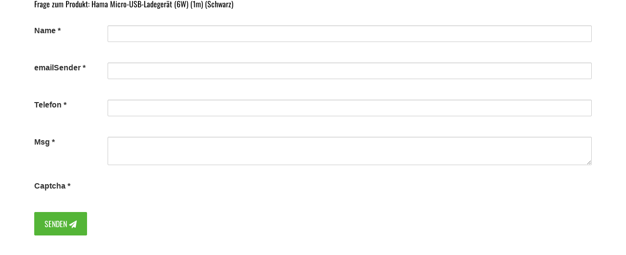

--- FILE ---
content_type: text/html; charset=utf-8
request_url: https://www.berlet.de/product/hama-micro-usb-ladegerat-6w-1m-schwarz-316454/product-question.htm
body_size: 3739
content:
<!DOCTYPE html>
<html lang="de">
<head><title>Frage zum Produkt Hama Micro-USB-Ladegerät (6W) (1m) - Berlet Technikerleben</title>
<meta name="viewport" content="width=device-width, initial-scale=1, shrink-to-fit=no">
<meta http-equiv="X-UA-Compatible" content="IE=edge" />

<meta property="og:image" content="https://www.berlet.de/project/berlet/images/1.jpeg" /><base href="https://www.berlet.de/" />

<meta charset="utf-8" />

<meta name="generator" content="CS Designer 2" />

<meta name="author" content="Berlet" />

<meta name="robots" content="index, follow" />

<meta name="description" content=" | 
Hama Micro-USB-Ladegerät (6W) (1m) - Berlet Technikerleben" />


<link rel="canonical" href="https://www.berlet.de/product/hama-micro-usb-ladegerat-6w-1m-schwarz-316454/product-question.htm" />
<link rel="stylesheet" type="text/css" href="WD_InResourceSet.ashx?wd_systemtypeid=732&amp;wd_pk=WzIsNTAsMjNd&amp;stamp=20251203111556" media="screen"/>
<link rel="stylesheet" type="text/css" href="WD_CssFileOutput.ashx?wd_systemtypeid=244&amp;wd_pk=WzksWzFdXQ%3d%3d&amp;stamp=20250521155521" media="screen"/>
<link rel="stylesheet" type="text/css" href="WD_CssFileOutput.ashx?wd_systemtypeid=244&amp;wd_pk=WzIsWzFdXQ%3d%3d&amp;stamp=20250528095025" media="screen"/>
<link rel="stylesheet" type="text/css" href="WD_CssFileOutput.ashx?wd_systemtypeid=244&amp;wd_pk=WzM2LFsxXV0%3d&amp;stamp=20240917144736" media="screen"/>
<link rel="stylesheet" type="text/css" href="WD_CssFileOutput.ashx?wd_systemtypeid=244&amp;wd_pk=WzI0LFsxXV0%3d&amp;stamp=20250603090750" media="screen"/>
<link rel="stylesheet" type="text/css" href="WD_CssFileOutput.ashx?wd_systemtypeid=244&amp;wd_pk=WzEyLFsxXV0%3d&amp;stamp=20250528093207" media="screen"/>
<link rel="stylesheet" type="text/css" href="WD_CssFileOutput.ashx?wd_systemtypeid=244&amp;wd_pk=WzMsWzFdXQ%3d%3d&amp;stamp=20250528095251" media="screen"/>
<link rel="stylesheet" type="text/css" href="WD_CssFileOutput.ashx?wd_systemtypeid=244&amp;wd_pk=WzUsWzFdXQ%3d%3d&amp;stamp=20171123092035" media="screen"/>
<link rel="stylesheet" type="text/css" href="WD_CssFileOutput.ashx?wd_systemtypeid=244&amp;wd_pk=WzE1LFsxXV0%3d&amp;stamp=20250521142136" media="screen"/>
<link rel="stylesheet" type="text/css" href="WD_CssFileOutput.ashx?wd_systemtypeid=244&amp;wd_pk=WzE3LFsxXV0%3d&amp;stamp=20250521160520" media="screen"/>
<link rel="stylesheet" type="text/css" href="WD_CssFileOutput.ashx?wd_systemtypeid=244&amp;wd_pk=WzEwLFsxXV0%3d&amp;stamp=20250521120055" media="screen"/>
<link rel="stylesheet" type="text/css" href="WD_CssFileOutput.ashx?wd_systemtypeid=244&amp;wd_pk=WzI1LFsxXV0%3d&amp;stamp=20250521112414" media="screen"/>
<link rel="stylesheet" type="text/css" href="WD_CssFileOutput.ashx?wd_systemtypeid=244&amp;wd_pk=WzIyLFsxXV0%3d&amp;stamp=20250521160550" media="screen"/>
<link rel="stylesheet" type="text/css" href="WD_CssFileOutput.ashx?wd_systemtypeid=244&amp;wd_pk=Wy00NyxbMV1d&amp;stamp=20171123092642" media="screen"/>
<link rel="stylesheet" type="text/css" href="WD_CssFileOutput.ashx?wd_systemtypeid=244&amp;wd_pk=Wy00MixbMV1d&amp;stamp=20171123092645" media="screen"/>
<link rel="stylesheet" type="text/css" href="WD_CssFileOutput.ashx?wd_systemtypeid=244&amp;wd_pk=Wy00OCxbMV1d&amp;stamp=20171123092649" media="screen"/>
<link rel="stylesheet" type="text/css" href="WD_CssFileOutput.ashx?wd_systemtypeid=244&amp;wd_pk=Wy0yMyxbMV1d&amp;stamp=20171123092640" media="screen"/>
<link rel="stylesheet" type="text/css" href="WD_CssFileOutput.ashx?wd_systemtypeid=244&amp;wd_pk=Wy00MyxbMV1d&amp;stamp=20171123094551" media="screen"/>
<link rel="stylesheet" type="text/css" href="WD_CssFileOutput.ashx?wd_systemtypeid=244&amp;wd_pk=WzI4LFsxXV0%3d&amp;stamp=20250521112455" media="screen"/>
<link rel="stylesheet" type="text/css" href="WD_CssFileOutput.ashx?wd_systemtypeid=244&amp;wd_pk=WzI5LFsxXV0%3d&amp;stamp=20171123092043" media="screen"/>
<link rel="stylesheet" type="text/css" href="WD_CssFileOutput.ashx?wd_systemtypeid=244&amp;wd_pk=WzMwLFsxXV0%3d&amp;stamp=20250521125612" media="screen"/>
<link rel="stylesheet" type="text/css" href="WD_CssFileOutput.ashx?wd_systemtypeid=244&amp;wd_pk=WzMyLFsxXV0%3d&amp;stamp=20180625111108" media="screen"/>
<link rel="stylesheet" type="text/css" href="WD_CssFileOutput.ashx?wd_systemtypeid=244&amp;wd_pk=WzM1LFsxXV0%3d&amp;stamp=20250521160305" media="screen"/>
<link rel="stylesheet" type="text/css" href="WD_CssFileOutput.ashx?wd_systemtypeid=244&amp;wd_pk=WzM3LFsxXV0%3d&amp;stamp=20250521125524" media="screen"/>
<script  src="https://www.google.com/recaptcha/api.js?onload=onloadCallback&amp;render=explicit"></script>
<script>(function(w,d,s,l,i){w[l]=w[l]||[];w[l].push({'gtm.start':
                new Date().getTime(),event:'gtm.js'});var f=d.getElementsByTagName(s)[0],
                j=d.createElement(s),dl=l!='dataLayer'?'&l='+l:'';j.async=true;j.src=
                'https://www.googletagmanager.com/gtm.js?id='+i+dl;f.parentNode.insertBefore(j,f);
            })(window,document,'script','dataLayer','GTM-WVKJ8CH');</script>
<script>
            window.dataLayer = window.dataLayer || [];
            function gtag(){dataLayer.push(arguments);}
            gtag('consent', 'default', {
                'ad_storage': 'denied', 
                'analytics_storage': 'denied', 
                'ad_user_data': 'denied', 
                'ad_personalization': 'denied' 
            });</script>
<script>dataLayer.push({'stockid': '151582764679'});</script>
<link rel="shortcut icon" href="/project/berlet/cache/domain1/images/75/75-636307085100000000-32x32-cvcenterhcenter.jpeg.webp" type="image/x-icon"/>
<meta name="google-site-verification" content="EsUzAJiz97S5ZNKGfAQYJUX719l-Lok4YQ9WY4miJEs" />
<meta name="google-site-verification" content="Mptitdk5FFdHDb4RLovBz_S4Aytom6YE1CDx70KRxpM" />
</head><body class="pageobject414_316454">
	<div style="background-color: white">
    
    <div class="container">
	<h3 class="mb-35">
		Frage zum Produkt: Hama Micro-USB-Ladegerät (6W) (1m) (Schwarz)
	</h3>
</div>
    <div class="container">
	<div id="l204_c1_c1_ctrl" class="sysform mb20" data-ajaxframe="sysform" data-ajaxcallback="goTop">
		<form id="l204_c1_c1_ctrl_form_1" action="/product/hama-micro-usb-ladegerat-6w-1m-schwarz-316454/product-question.htm" target="_self" method="post">
			<div>
				<div>

				</div><div>
					<div class="sys_formrow sys_formrow_textbox  sys_formrow_Name">
						<div class="sys_form_headercell sys_form_headercell_required  sys_form_headercell_labelleft">
							<label id="formitem-1-header" id="formitem-1-header_ctrl" for="l204_c1_c1_ctrl_form_1_ctl01_ctl05_ctl08_ctl05_l204_c1_c1_ctrl_form_1_ctl00_ctl02_ctl01_ctl02_formitem_1_control">Name</label>
						</div><div class="sys_form_controlcell">
							<input id="l204_c1_c1_ctrl_form_1_ctl01_ctl05_ctl08_ctl05_l204_c1_c1_ctrl_form_1_ctl00_ctl02_ctl01_ctl02_formitem_1_control" name="l204$c1$c1_ctrl$form_1$ctl01$ctl05$ctl08$ctl05$l204_c1_c1_ctrl_form_1_ctl00_ctl02_ctl01_ctl02_formitem_1_control"   class="sys_formitem_textbox form-control"Type="text"/>
						</div>
					</div><div class="sys_formrow sys_formrow_email  sys_formrow_emailSender">
						<div class="sys_form_headercell sys_form_headercell_required  sys_form_headercell_labelleft">
							<label id="formitem-2-header" id="formitem-2-header_ctrl" for="l204_c1_c1_ctrl_form_1_ctl01_ctl05_ctl09_ctl05_l204_c1_c1_ctrl_form_1_ctl00_ctl02_ctl02_ctl02_formitem_2_control">emailSender</label>
						</div><div class="sys_form_controlcell">
							<input id="l204_c1_c1_ctrl_form_1_ctl01_ctl05_ctl09_ctl05_l204_c1_c1_ctrl_form_1_ctl00_ctl02_ctl02_ctl02_formitem_2_control" name="l204$c1$c1_ctrl$form_1$ctl01$ctl05$ctl09$ctl05$l204_c1_c1_ctrl_form_1_ctl00_ctl02_ctl02_ctl02_formitem_2_control"   class="sys_formitem_textbox sys_formitem_email form-control"Type="email"/>
						</div>
					</div><div class="sys_formrow sys_formrow_textbox  sys_formrow_Telefon">
						<div class="sys_form_headercell sys_form_headercell_required  sys_form_headercell_labelleft">
							<label id="formitem-3-header" id="formitem-3-header_ctrl" for="l204_c1_c1_ctrl_form_1_ctl01_ctl05_ctl10_ctl05_l204_c1_c1_ctrl_form_1_ctl00_ctl02_ctl03_ctl02_formitem_3_control">Telefon</label>
						</div><div class="sys_form_controlcell">
							<input id="l204_c1_c1_ctrl_form_1_ctl01_ctl05_ctl10_ctl05_l204_c1_c1_ctrl_form_1_ctl00_ctl02_ctl03_ctl02_formitem_3_control" name="l204$c1$c1_ctrl$form_1$ctl01$ctl05$ctl10$ctl05$l204_c1_c1_ctrl_form_1_ctl00_ctl02_ctl03_ctl02_formitem_3_control"   class="sys_formitem_textbox form-control"Type="text"/>
						</div>
					</div><div class="sys_formrow sys_formrow_textarea  sys_formrow_Msg">
						<div class="sys_form_headercell sys_form_headercell_required  sys_form_headercell_labelleft">
							<label id="formitem-4-header" id="formitem-4-header_ctrl" for="l204_c1_c1_ctrl_form_1_ctl01_ctl05_ctl11_ctl05_l204_c1_c1_ctrl_form_1_ctl00_ctl02_ctl04_ctl02_formitem_4_control">Msg</label>
						</div><div class="sys_form_controlcell">
							<textarea id="l204_c1_c1_ctrl_form_1_ctl01_ctl05_ctl11_ctl05_l204_c1_c1_ctrl_form_1_ctl00_ctl02_ctl04_ctl02_formitem_4_control" name="l204$c1$c1_ctrl$form_1$ctl01$ctl05$ctl11$ctl05$l204_c1_c1_ctrl_form_1_ctl00_ctl02_ctl04_ctl02_formitem_4_control"   class="sys_formitem_textarea form-control"Type="text">
</textarea>
						</div>
					</div><div class="sys_formrow sys_formrow_captcha  sys_formrow_Captcha">
						<div class="sys_form_headercell sys_form_headercell_required  sys_form_headercell_labelleft">
							<label id="formitem-5-header" id="formitem-5-header_ctrl" for="l204_c1_c1_ctrl_form_1_ctl01_ctl05_ctl12_ctl05_formitem_5_control_ctrl">Captcha</label>
						</div><div class="sys_form_controlcell">
							<div id="l204_c1_c1_ctrl_form_1_ctl01_ctl05_ctl12_ctl05_formitem_5_control_ctrl">

							</div>
						</div>
					</div><div class="sys_form_buttonrow">
						<div class="sys_form_buttoncellleft">
							<button id="l204_c1_c1_ctrl_form_1_ctl01_ctl05_ctl13_form_1_submitbutton_ctrl" name="l204$c1$c1_ctrl$form_1$ctl01$ctl05$ctl13$form_1_submitbutton_ctrl" class="btn btn-lg btn-primary" data-ajaxtarget="form-frage-zum-product" type="submit">Senden <i class="fa fa-paper-plane"></i></button>
						</div>
					</div>
				</div>
			</div><input type="hidden" name="__VIEWSTATE" value="" /><input type="hidden" name="l204_c1_c1_ctrl_form_1" value="1" />
		</form>
	</div>
</div>
</div><noscript><iframe src="https://www.googletagmanager.com/ns.html?id=GTM-WVKJ8CH" height="0" width="0" style="display:none;visibility:hidden"></iframe></noscript>
<script  src="WD_InResourceSet.ashx?wd_systemtypeid=732&amp;wd_pk=WzEsMzAsMzIsMjksMzMsMjgsM10%3d&amp;stamp=20251203111538"></script>
<script  src="/WebResource.axd?d=2EAsnTkQElikVsLSwU5tB8ZJsCSyaoq4HDm0RM1Bi5CvEz6gqTrllFm5aTCNQTRhl2ynQ6cLjpB5fG45uIFhK6qQIL4haw6hd0QkrXpgDEABJban2hV0USVix3DMzUo1xyaWWcZ1G61jsroyGWiRASVYmyU1&amp;t=639003573380000000"></script>
<script type="application/ld+json">{"name":"Hama Micro-USB-Ladeger&#228;t (6W) (1m)","description":"Hama Micro-USB-Ladeger&#228;t (6W) (1m) (Schwarz)  , , , , , Kompakte Bauform blockiert keine weiteren Steckdosen, , Max. Ausgangsleistung: 6 W, L&#228;nge: 1 m","brand":"Hama","gtin13":"4047443489562","image":"https://berlet.mh-cf.de/cache/renditeimages/a453508-638140685307818159-500x500-vcenterhcenter.jpeg.webp","sku":"316454","mpn":"00201617","color":"Schwarz","size":null,"offers":{"priceCurrency":"EUR","price":15.99,"url":"https://www.berlet.de/product/hama-micro-usb-ladegerat-6w-1m-316454/","availability":"InStock","itemCondition":"https://schema.org/NewCondition","shippingDetails":{"shippingRate":{"value":5.99,"currency":"EUR","@type":"MonetaryAmount"},"shippingDestination":{"addressCountry":"DE","@type":"DefinedRegion"},"deliveryTime":{"addressCountry":null,"handlingTime":{"minValue":0,"maxValue":2,"unitCode":"DAY","@type":"QuantitativeValue"},"transitTime":{"minValue":1,"maxValue":2,"unitCode":"DAY","@type":"QuantitativeValue"},"@type":"ShippingDeliveryTime"},"@type":"OfferShippingDetails"},"@type":"Offer"},"@type":"Product","@context":"https://schema.org/"}</script>
<script>
function goTop(){
	var e = document.querySelector('[data-ajaxcallback="goTop"]');
    var o = e.offsetTop; 
	window.scrollTo(0,o);
}
var onloadCallback = function(){$('<div id="recaptcha_widget"/>').appendTo('#l204_c1_c1_ctrl_form_1_ctl01_ctl05_ctl12_ctl05_formitem_5_control_ctrl');grecaptcha.render('recaptcha_widget', { 'sitekey' : ''});};
</script>
<img border="0" height="0" style="display: none;" width="0" src="https://www.berlet.de/WD_hmn.ashx?wd_systemtypeid=1032"/>

</body></html>
<!-- Rendered in: 00:00:00.0362686 -->


--- FILE ---
content_type: text/css
request_url: https://www.berlet.de/WD_CssFileOutput.ashx?wd_systemtypeid=244&wd_pk=WzEyLFsxXV0%3d&stamp=20250528093207
body_size: 2408
content:
/*Nav&Logo*/.navi--btn{display:block;position:fixed;top:0;left:0;z-index:2001;margin:0;background-color:#303030;padding:8px 10px;border:1px solid var(--black)}.navi--btn .line{background-color:#f18000;display:block;width:25px;height:2px;margin-left:auto;transition:all .4s}.navi--btn .line:nth-child(2){margin:7px 0}.navi-header{display:none}@media(min-width:992px){.navi--btn{display:none}.navi-header{display:block}}.navi-header UL{list-style-type:none;padding:0;margin:0}.navi-header .container{padding-left:0;padding-right:0;position:relative;background:#fe9e20;background:-moz-linear-gradient(top,#fe9e20 0,var(--baseC_1) 100%);background:-webkit-linear-gradient(top,#fe9e20 0,var(--baseC_1) 100%);background:linear-gradient(to bottom,#fe9e20 0,var(--baseC_1) 100%);filter:progid:DXImageTransform.Microsoft.gradient(startColorstr='#fe9e20',endColorstr= 'var(--baseC_1)',GradientType=0)}.navi-header-list A{display:block;font-family:"Oswald","Helvetica Neue",Helvetica,Arial,sans-serif;color:var(--white);font-size:calc(16px var(--fontSc) var(--fontSval));line-height:20px}@media(max-width:991.98px){.navi-header{position:fixed;top:0;left:0;right:0;z-index:2000}.navi-header-list{padding-top:40px!important}.navi-header-list LI.home{display:none}.navi-header-list A{border-bottom:1px solid rgba(255,255,255,0.08);padding:3px 20px;margin:5px 0;font-size:calc(18px var(--fontSc) var(--fontSval))}.navi-header-list A:hover,.navi-header-list>LI:hover>A,.navi-header-list A.active{background-color:rgba(255,255,255,0.08)}.navi-header-submenu--item>LI>A{padding-left:40px;font-size:calc(16px var(--fontSc) var(--fontSval))}.navi-header-list>LI>UL{display:none;padding:0}.navi-header-list>LI:hover>UL{display:block}.navi-header UL UL UL UL{display:none}}@media(min-width:992px){.navi-h-fix{position:fixed;top:0;left:0;right:0;z-index:2000;background:#fe9e20;background:-moz-linear-gradient(top,#fe9e20 0,#f18c09 100%);background:-webkit-linear-gradient(top,#fe9e20 0,#f18c09 100%);background:linear-gradient(to bottom,#fe9e20 0,#f18c09 100%);filter:progid:DXImageTransform.Microsoft.gradient(startColorstr='#fe9e20',endColorstr='#f18c09',GradientType=0)}.navi-header-list{margin:0;padding:0;list-style-type:none;display:flex}.navi-header-list LI.home A{background-color:var(--black);color:#f18000}.navi-header-list>LI{flex-grow:0;border-left:1px solid rgba(0,0,0,0.4)}.navi-header-list>LI:first-child{border-left:none}.navi-header-list A{color:var(--white);font-size:calc(13px var(--fontSc) var(--fontSval));line-height:20px;padding:15px 9px}.navi-header-list>LI>UL{display:none;position:absolute;left:0;background-color:var(--white);top:50px;padding:10px 20px;box-shadow:0 8px 8px rgba(0,0,0,0.1);width:100%;margin:0;z-index:1060;text-align:left}.navi-header-list>LI:hover>UL{display:block}.navi-header-submenu{display:grid;grid-template-columns:1fr 1fr 1fr;grid-gap:30px}.navi-header-submenu--item>LI A{color:var(--navLink);padding:.15rem 0}.navi-header-submenu--item>LI A:hover,.navi-header-submenu--item>LI.active>A{text-decoration:none;color:var(--baseC_1)}.navi-header-submenu--item>LI A:hover{text-decoration:underline}.navi-header-submenu--item>LI>A{text-transform:uppercase;border-bottom:1px solid #E0E0E0;font-size:calc(16px var(--fontSc) var(--fontSval));font-weight:normal;padding-bottom:3px}.navi-header-submenu--item>LI>UL{list-style:square!important;color:var(--baseC_1);margin-left:20px;margin-bottom:10px}.navi-header-submenu--item>LI>UL A{font-family:"Helvetica Neue",Helvetica,Arial,sans-serif;padding:6px 0;font-size:calc(13px var(--fontSc) var(--fontSval));text-transform:none!important}}@media(min-width:1200px){.navi-header-list A{font-size:calc(15px var(--fontSc) var(--fontSval))}}.navbar-brand{padding-top:6px}.navbar{position:relative;border-radius:0;border:0;z-index:990;margin-bottom:0;margin-top:0}@media(max-width:767px){.navbar{background:#fe9e20;background:-moz-linear-gradient(top,#fe9e20 0,#f18c09 100%);background:-webkit-linear-gradient(top,#fe9e20 0,#f18c09 100%);background:linear-gradient(to bottom,#fe9e20 0,#f18c09 100%);filter:progid:DXImageTransform.Microsoft.gradient(startColorstr='#fe9e20',endColorstr='#f18c09',GradientType=0)}}.navbar .container{background:#fe9e20;background:-moz-linear-gradient(top,#fe9e20 0,#f18c09 100%);background:-webkit-linear-gradient(top,#fe9e20 0,#f18c09 100%);background:linear-gradient(to bottom,#fe9e20 0,#f18c09 100%);filter:progid:DXImageTransform.Microsoft.gradient(startColorstr='#fe9e20',endColorstr='#f18c09',GradientType=0)}nav.navbar.navbar-fixed-top{box-shadow:0 0 5px rgba(0,0,0,0.3);background-color:var(--boxBG);margin-top:0;position:fixed!important}@media(max-width:767px){nav.navbar.navbar-fixed-top{box-shadow:none;position:static!important}}.navbar.navbar-fixed-top{background:#fe9e20;background:-moz-linear-gradient(top,#fe9e20 0,#f18c09 100%);background:-webkit-linear-gradient(top,#fe9e20 0,#f18c09 100%);background:linear-gradient(to bottom,#fe9e20 0,#f18c09 100%);filter:progid:DXImageTransform.Microsoft.gradient(startColorstr='#fe9e20',endColorstr='#f18c09',GradientType=0)}#navigation UL{list-style:none!important}#navigation>UL{list-style:none!important;overflow:hidden;height:50px}@media only screen and (min-width:768px){nav .navbar-collapse{padding:0;position:relative}.navbar-inverse .navbar-toggle,.navbar-inverse .navbar-toggle:hover,.navbar-inverse .navbar-toggle:focus{border-color:white;background-color:var(--white)}.navbar-inverse .navbar-toggle .icon-bar,.navbar-inverse .navbar-toggle .icon-bar:hover{background-color:var(--textP)}ul.nav li a,ul.nav li span{display:block;text-decoration:none;-webkit-transition:all .4s ease-in-out;-moz-transition:all .4s ease-in-out;-ms-transition:all .4s ease-in-out;-o-transition:all .4s ease-in-out;transition:all .4s ease-in-out;color:#908983}ul.nav li a:hover,ul.nav li.active>a,ul.nav li span:hover,ul.nav li.active>span{color:#ff8a3d;background-color:transparent}ul.nav>li{border-bottom:0;display:inline-block;position:static}ul.nav>li>a,ul.nav>li>span{color:var(--white);font-size:calc(16px var(--fontSc) var(--fontSval));line-height:20px;padding:15px 5px;font-weight:400;border-right:1px solid rgba(0,0,0,0.4);font-family:"Oswald","Helvetica Neue",Helvetica,Arial,sans-serif}ul.nav>li>a:hover,ul.nav>li:hover>A,ul.nav>li>a.active,ul.nav>li>span:hover,ul.nav>li:hover>span,ul.nav>li>span.active{color:var(--white)!important;background-color:var(--black)!important}ul.nav li.home A{background-color:var(--black);color:#f18000;padding-left:8px;padding-right:8px;font-size:calc(16px var(--fontSc) var(--fontSval))}ul.nav li.home A:hover{background-color:var(--black)!important;color:#f18000!important}li.item-prospekt A{position:relative;padding-left:56px!important;padding-right:5px!important}li.item-prospekt A:before{background-position:left top;background-repeat:no-repeat;padding:35px 50px;left:-10px;top:-22px;displaY:block;position:absolute;content:""}ul.nav .row{margin-right:-15px!important;margin-left:-15px!important;padding:0}ul.nav .row:before,#nav .row:after{display:table;line-height:0;content:""}ul.nav .row:after{clear:both}ul.nav>li>ul{display:none;position:absolute;left:-99999em;background-color:var(--white);top:50px;border-top:2px #908983 solid;box-shadow:0 0 5px -5px;padding:15px 25px;box-shadow:0 3px 8px rgba(0,0,0,0.1);width:100%;margin:0}ul.nav>li:hover ul{display:block;left:0}ul.nav li li{padding:4px 0}UL.nav UL UL UL{padding:0 0 0 15px;list-style:square!important}#navigation UL UL UL UL{list-style:square!important;color:var(--baseC_1)}ul.nav li li li a{color:var(--navLink);text-transform:uppercase;font-family:"Oswald","Helvetica Neue",Helvetica,Arial,sans-serif;border-bottom:1px solid #E0E0E0;font-size:calc(16px var(--fontSc) var(--fontSval));font-weight:normal;padding-bottom:3px}ul.nav li li li a:hover,ul.nav li li li.active>a{background-color:transparent;color:#ff8a3d}ul.nav li li li li{padding:8px 0}ul.nav li li li li a{color:var(--navLink);font-weight:normal;font-size:calc(13px var(--fontSc) var(--fontSval));font-family:"Helvetica Neue",Helvetica,Arial,sans-serif;padding-bottom:0;border-bottom:0;text-transform:none!important}}@media only screen and (min-width:768px){ul.nav>li>a,ul.nav>li>span{font-size:calc(14px var(--fontSc) var(--fontSval));padding:15px 5px}}@media only screen and (min-width:992px){ul.nav>li>a,ul.nav>li>span{font-size:calc(17px var(--fontSc) var(--fontSval));padding:15px 11px}}@media only screen and (min-width:1200px){ul.nav>li>a,ul.nav>li>span{padding:15px 22px;font-size:calc(17px var(--fontSc) var(--fontSval))}}@media only screen and (max-width:767px){nav.navbar{background-color:var(--boxBG);border-top:1px #e2e2e2 solid;margin-top:10px;z-index:1040;min-height:10px}.navbar-inverse .navbar-toggle{border-color:#6b98ad;background-color:#7ca9be}.navbar-inverse .navbar-toggle:hover,.navbar-inverse .navbar-toggle:focus{border-color:#6b98ad;background-color:#6b98ad}.navbar-inverse .navbar-collapse{background-color:var(--white)!important;box-shadow:0 0 5px rgba(0,0,0,0.5);padding:0;border:none!important;overflow-y:scroll;height:300px}.navbar UL{margin:0;list-style-type:none;padding:0}.navbar UL UL,.navbar UL UL UL,.navbar UL UL UL UL{display:none}.navbar UL LI:hover>UL,.navbar LI:hover>UL UL.col-lg-3,.navbar UL LI.active>UL,.navbar UL LI.active>UL UL.col-lg-3{display:block}.navbar .row{margin-right:0;margin-left:0}ul.nav li{float:none!important;display:block!important;padding:0!important;margin:0!important}ul.nav A,ul.nav span{color:var(--gray_1)!important;font-size:calc(16px var(--fontSc) var(--fontSval));padding:10px 15px;float:none;display:block;margin:0;border-bottom:1px solid var(--gray_5);clear:both}ul.nav A LI A{padding:10px 25px}ul.nav A LI A LI A{padding:10px 35px}ul.nav A LI A LI A LI A{padding:10px 45px}ul.nav A:hover,ul.nav LI.active>a,ul.nav LI.activebranch>a,ul.nav span:hover,ul.nav LI.active>span,ul.nav LI.activebranch>span{color:var(--white)!important;background-color:#6b98ad!important}}@media only screen and (max-width:767px){.nav-topSeller{display:none!important}}ul.nav li .nav-topSeller a:hover{background-color:transparent!important;color:var(--textP)!important}.nav-topSeller .nav-topseller-title{font-size:calc(18px var(--fontSc) var(--fontSval));display:block;text-decoration:none;padding:20px 0 10px}.nav-topSeller IMG{display:inline-block}.nav-topSeller .price{xfont-family:'Open Sans',sans-serif;font-weight:bold;display:block;padding-top:10px;font-size:calc(20px var(--fontSc) var(--fontSval))}li.item-prospekt A:before{background-image:url('https://www.berlet.de/project/berlet/images/334.png')}


--- FILE ---
content_type: text/css
request_url: https://www.berlet.de/WD_CssFileOutput.ashx?wd_systemtypeid=244&wd_pk=WzE3LFsxXV0%3d&stamp=20250521160520
body_size: 4473
content:
/*Product*/.product-preview-small{float:left;position:relative;margin:0 10px}.swiper-wrapper .product-preview-small{float:none!important;overflow:hidden;max-width:180px}.product-preview-small A:hover{text-decoration:none}.product-preview-small .product-extras{position:absolute;width:100%;left:0;bottom:10px}.product-preview-small .product-img{margin:0 auto 20px}.product-preview-small .price{color:var(--black);font-size:calc(19px var(--fontSc) var(--fontSval));text-shadow:-1px -1px 0 var(--white),1px -1px 0 var(--white),-1px 1px 0 var(--white),1px 1px 0 var(--white),2px 0 5px rgba(0,0,0,0.5)}.product-preview-small__en{display:flex;grid-gap:10px;align-items:center;margin-top:10px}.product-preview-small .energy-file{color:var(--black);font-size:calc(10px var(--fontSc) var(--fontSval));text-decoration:underline;order:-1;margin-right:10px}.product-preview-small .preview-title{font-family:"Helvetica Neue",Helvetica,Arial,sans-serif;color:var(--black);font-size:calc(13px var(--fontSc) var(--fontSval));line-height:14px;font-weight:bold;margin:0;height:calc(14px * 2);-webkit-line-clamp:2;-webkit-box-orient:vertical;overflow:hidden;text-overflow:ellipsis;display:-webkit-box;margin-bottom:10px}.product-preview-small A:hover .preview-title{color:var(--baseC_1)}@media(max-width:380px){.product-preview-small{margin:0}.product-preview-small .product-extras .left{float:none;text-align:right}.product-preview-small .preview-title{font-size:calc(15px var(--fontSc) var(--fontSval));line-height:17px;height:34px}}.product-preview-compare{width:200px!important}.product-preview-compare .product-extras{position:absolute;width:100%;left:0;bottom:5px}.product-preview-compare .product-img{margin:0 auto 10px}.product-preview-compare .price{padding-left:5px;color:var(--black);font-size:calc(26px var(--fontSc) var(--fontSval));text-shadow:-1px -1px 0 var(--white),1px -1px 0 var(--white),-1px 1px 0 var(--white),1px 1px 0 var(--white)}.product-preview-compare_en{display:flex;grid-gap:10px;margin:10px 0;align-items:center}.product-preview-compare_en .energy-file{color:var(--black);font-size:calc(10px var(--fontSc) var(--fontSval));text-decoration:underline;order:-1}.product-preview{padding:15px;border:1px solid #DCDCDC;margin-bottom:20px}.product-preview .preview-title{margin-bottom:10px}.product-preview .preview-title A:hover{text-decoration:none;color:var(--baseC_1)}.product-preview .product-image .product-image-thumbs:after{display:block;clear:both;content:""}.product-preview .product-image .product-image-thumbs A{display:block;float:left;width:33.33%;padding:2px}.product-preview .product-image .product-image-thumbs A IMG{border:1px solid #dcdcdc;padding:2px}@media(max-width:991px){.product-preview .product-image .product-image-thumbs A{width:50%}}.product-preview .marketing-texts{padding:10px 0;border-top:1px solid #e0e0e0;max-height:155px;overflow:hidden}.product-preview .marketing-texts UL{padding:0;margin:0;list-style-type:none}.product-preview .product-action{border-top:1px solid #e0e0e0;padding:10px 0}.product-preview .product-action .form{display:inline-block}.product-preview .product-preview-btn{background:transparent;border:0;color:var(--black);cursor:pointer;font-size:calc(12px var(--fontSc) var(--fontSval));text-decoration:underline}.product-preview .product-preview-btn i{margin-right:5px;color:#999}.product-preview .product-preview-greyblock{background-color:var(--gray_4);padding:10px}.product-preview .preview-price{font-size:calc(23px var(--fontSc) var(--fontSval));line-height:29px;margin-bottom:5px}.product-preview .preview-price .old-price{color:#999;font-size:calc(26px var(--fontSc) var(--fontSval));line-height:30px;text-decoration:line-through}.product-preview .available-block{background-color:var(--white);padding:5px;color:#0c0}.available-block small SPAN{font-size:calc(12px var(--fontSc) var(--fontSval));font-weight:bold}.available-block SPAN{font-weight:bold}.product-preview .btn-cart{width:100%;text-transform:uppercase}.product-preview .btn-default{color:var(--black);font-size:calc(13px var(--fontSc) var(--fontSval));width:100%;background-color:#d8d8d8;border-color:#d8d8d8}.product-detail .product-image{position:relative;z-index:500}.product-detail .product-image .main-image img{display:inline-block}.product-detail .product-image-thumbs .swiper-slide{cursor:pointer;padding:10px;border:1px solid #ddd;border-radius:5px;transition:.35s all}.product-detail .product-image-thumbs .swiper-slide.swiper-slide-thumb-active{border:1px solid var(--black)}.product-detail .product-image .product-image-thumbs .owl-item{margin:0}.product-detail .product-image .product-image-thumbs .owl-item img{padding:0 3px}.product-detail .product-image .youtube-link img{display:block;max-width:100%;height:auto}@media(min-width:768px){.product-detail .product-image .owl-controls{display:none!important}}@media(max-width:991px){.main-image{text-align:center}}.product-detail .product-title{font-size:calc(25px var(--fontSc) var(--fontSval));margin:0 0 10px}.product-nr{font-family:"Oswald","Helvetica Neue",Helvetica,Arial,sans-serif}.product-detail .product-action,.product-detail .text-technisch{border-top:1px solid #e0e0e0;padding:10px 0}.product-detail .product-action div{display:inline-block}.product-detail .product-detail-btn,.add-to-wishlist .product-detail-btn{background:transparent;border:0;color:var(--black);cursor:pointer;font-size:calc(12px var(--fontSc) var(--fontSval));text-decoration:underline}.product-detail .product-detail-btn i,.add-to-wishlist .product-detail-btn i{margin-right:5px;color:#999}.product-detail .product-greyblock{background-color:var(--gray_4);padding:10px}.product-detail .detail-price{font-size:calc(28px var(--fontSc) var(--fontSval));line-height:38px;margin-bottom:5px;font-weight:700;letter-spacing:calc(-2px var(--lettSpace))}.product-detail .detail-price .old-price{color:#999;font-size:calc(26px var(--fontSc) var(--fontSval));line-height:30px;text-decoration:line-through}.product-detail .available-block{background-color:var(--white);padding:5px;color:#0C0}.available-block:after{content:"";clear:both;display:block}.available-block img{float:left;display:block}.available-block span{display:block;margin-left:30px}.add-to-cart{padding-bottom:10px;border-bottom:1px solid #ddd}.add-to-cart .btn-cart{display:block;margin:10px 0 10px auto}.product-stores{z-index:1050;position:relative;display:none}.close-store-popup{color:var(--white);background:var(--black);position:absolute;right:1px;top:1px;font-size:calc(18px var(--fontSc) var(--fontSval));line-height:40px;width:40px;text-align:center;z-index:5;border-radius:2px;cursor:pointer}.product-stores-content{margin-top:30px;border:3px solid var(--baseC_1);border-radius:2px;background-color:var(--white);max-height:75%;padding:50px 20px 20px 20px!important;box-shadow:0 0 5px rgba(0,0,0,0.5);overflow-y:auto;position:relative}.product-stores-content TABLE THEAD TR TH{font-family:'Oswald','Helvetica Neue',Helvetica,Arial,sans-serif;font-weight:300;font-size:calc(12px var(--fontSc) var(--fontSval));text-transform:uppercase;padding-top:4px;padding-bottom:4px}.product-stores-content TABLE TR TD.cell-storeName{width:100%}.product-stores-content TABLE TR TD{vertical-align:middle;white-space:nowrap}.product-stores-item-cart:after{clear:both;display:block;content:""}.product-stores-item-cart{width:240px}.product-stores-item-cart SELECT.form-control{width:60px;float:right}.product-stores-item-cart BUTTON.btn{width:170px;float:right;margin-left:5px;padding:5px 12px}.product-stores-content .btn{;font-size:calc(14px var(--fontSc) var(--fontSval));font-weight:300}@media(max-width:649px){.product-stores-content TABLE THEAD{displaY:none}.product-stores-content TABLE TR{margin-bottom:25px;display:block}.product-stores-content TABLE TR TD.cell-storePrice{text-align:left!important}.product-stores-content TABLE TR TD.cell-storeCart{clear:both}.product-stores-content .btn{float:left}.product-stores-content{padding:10px!important}.product-stores-content Table TD{padding:4px!important}.product-stores-content TABLE TR TD.cell-storeName{display:block}.available-block img{display:none}.available-block span{margin-left:0!important}.cell-storeAvailable{white-space:normal!important}.product-stores-content TABLE TR{margin-bottom:0!important}.product-stores-item-cart .btn.btn-cart{text-transform:none!important;width:auto}.text-right.cell-storePrice{width:30%}}.product-icons{xpadding:0 0 20px 0}.product-icons img{padding:5px;display:inline-block;max-width:19%}.product-detail-links{border-top:1px solid #e0e0e0;padding:10px 0}.product-detail-links DIV{display:inline-block}.product-detail-links A{color:#999;font-size:calc(12px var(--fontSc) var(--fontSval));display:inline-block;margin:0 8px;-webkit-transition:background .5s ease-in-out;-moz-transition:background .5s ease-in-out;-ms-transition:background .5s ease-in-out;-o-transition:background .5s ease-in-out;transition:background .5s ease-in-out}.tab-anchor{background-color:var(--gray_4)}.tab-anchor:after{content:"";display:block;clear:both}.tab-anchor A{display:block;float:left;padding:5px 40px;color:var(--black);font-size:calc(13px var(--fontSc) var(--fontSval));font-family:"Oswald","Helvetica Neue",Helvetica,Arial,sans-serif;border-left:1px solid var(--black)}.tab-anchor A:hover{background:#d8d8d8}.tab-anchor A:first-child{border-left:none}@media(max-width:699px){.tab-anchor A{float:none;border-left:none;border-bottom:1px solid var(--black)}}.product-tab{padding-top:40px}.product-tab-title{font-size:calc(16px var(--fontSc) var(--fontSval));border-bottom:1px solid #dcdcdc;padding:0 0 5px 15px;font-family:"Oswald","Helvetica Neue",Helvetica,Arial,sans-serif}.techEigenschaften{padding:0 0 1px;border-right:1px solid #dcdcdc}.techEigenschaften .techEigenschaften-property:nth-child(odd){background-color:#f3f3f3}.techEigenschaften-header{background:#d8d8d8;color:var(--black);margin-bottom:.3em;font-size:calc(1.2em var(--fontSc) var(--fontSval));font-weight:bold;text-transform:uppercase;line-height:1.4em;padding:.3em 1em}.product-detail .marketing-texts{padding:10px 0;border-top:1px solid #e0e0e0;overflow:hidden}.product-detail .marketing-texts UL{padding:0;margin:0;list-style-type:none}.marketing-texts-tab{font-size:calc(1.0em var(--fontSc) var(--fontSval))}.santander-block{xborder-bottom:1px solid #ddd;margin:0 0 10px;xpadding:8px 5px}.add-to-cart-noSaleable{text-align:center;font-weight:bold;text-shadow:0 0 5px rgba(0,0,0,0.3);font-size:calc(1.4em var(--fontSc) var(--fontSval))}.add-to-cart SELECT{margin-right:0;display:inline-block;width:60px;padding:6px}.add-to-cart-fixed-top SELECT{margin-right:10px}.product-tabs .ui-tabs-nav{margin:0;padding:0;list-style-type:none;border-bottom:1px solid #908883}.product-tabs .ui-tabs-nav .ui-state-default{padding:0;margin:0;display:inline-block;float:none}.product-tabs .ui-tabs-nav .ui-state-default{padding:0;margin:0;display:inline-block;float:none}.product-tabs .ui-tabs-nav .ui-state-default A{padding:.4em 1em;margin:0 .1em 0 0;display:inline-block;color:var(--white);font-size:calc(1.25em var(--fontSc) var(--fontSval));font-family:'Open Sans Condensed',sans-serif;font-weight:300;-webkit-transition:all .4s ease-in-out;-moz-transition:all .4s ease-in-out;-ms-transition:all .4s ease-in-out;-o-transition:all .4s ease-in-out;transition:all .4s ease-in-out;background-color:#908883}.product-tabs .ui-tabs-nav .ui-state-default A:hover,.product-tabs .ui-tabs-nav .ui-tabs-active A{color:var(--white);background-color:#ff893d;text-decoration:none}.mandatory-properties{margin:1em 0}.bestellberatung-block{background-color:var(--boxBG);border:1px #e2e2e2 solid;padding:1em}.bestellberung-block-content1{display:none}.zipcode-widget{margin-top:30px;background-color:var(--boxBG);border:1px #e2e2e2 solid;padding:1em}.product-services{background-color:var(--gray_4)}.product-services::before{display:block;content:"Liefer- und Aufstelloptionen";font-size:calc(1.1em var(--fontSc) var(--fontSval));font-weight:bold;padding:5px 5px 3px;border-bottom:2px solid #e07700}.service-item .serviceProduct1Level{padding:3px 5px;display:block;width:100%;border:0;background:transparent;border-bottom:1px solid var(--white);text-align:left}.service-item .serviceProduct1Level::after{display:block;clear:both;content:""}.service-item .serviceProduct1Level .selectedSymbol{margin:1px 10px 0 0;float:left}.service-item .serviceProduct1Level .select-yes{display:none}.service-item.selected .serviceProduct1Level .select-yes{display:block}.service-item.selected .serviceProduct1Level .select-no{display:none}.service-item .serviceProduct1Level .service-item__price{float:right}.service-item.selected .serviceProduct2Level INPUT{float:left;margin:3px 0 0}.service-item.selected .serviceProduct2Level .service-item__text{margin-left:20px}.service-item.selected .serviceProduct2Level{padding:3px 5px;border-bottom:1px solid var(--white);text-align:left}.service-item.selected .serviceProduct2Level .service-item__price{float:right}.product-price-santander-block{font-size:calc(1.2em var(--fontSc) var(--fontSval))}.black-bg{background-color:rgba(0,0,0,0.6);position:fixed;top:0;left:0;z-index:1060;width:100%;height:100%}.product-to-cart.container{margin-top:30px;border:3px solid var(--baseC_1);border-radius:2px;background-color:var(--white);max-height:90%;padding:20px 15px!important;box-shadow:0 0 5px rgba(0,0,0,0.5);overflow-y:auto}@media(max-width:600px){.product-to-cart.container .page-title span{font-size:calc(16px var(--fontSc) var(--fontSval))}}@media(max-width:500px){.product-to-cart .title{font-size:calc(16px var(--fontSc) var(--fontSval))!important;line-height:16px!important;margin:0 0 5px 0!important}.product-to-cart .cart-table .cart-table-item .cart-table-item-price STRONG{padding-top:0!important;padding-bottom:0!important;margin-bottom:0!important}.product-to-cart .cart-table .cart-table-item .row div[class*="col-"]{padding-top:0!important;padding-bottom:0!important}.cart-table-item-delim{margin:0 15px 5px!important;height:6px!important}.mb-20.Hxs{margin-bottom:5px!important}}.banderole{position:left;position:absolute;z-index:1;left:0;top:0;display:block;max-width:100%;height:auto}.ampelSys-103 .btn-cart,.ampelSys-103 .add-to-cart-fixed-top .btn-cart{display:none!important}.ampelSys-103 .btn-reservation{margin-top:10px}.ampelSys-103 .add-to-cart-fixed-top .btn-reservation,.ampelSys-103 .add-to-cart-fixed-top .noClass{display:inline-block}.ep--setarts{padding:15px;border:1px solid #DCDCDC;xbackground-color:#fafafa;border-radius:2px;margin-bottom:20px}.ep-setarts--list{display:grid;grid-gap:30px;grid-template-columns:1fr}@media(min-width:530px){.ep-setarts--list{grid-template-columns:repeat(2,minmax(0,1fr))}}.setart-prev{font-size:calc(14px var(--fontSc) var(--fontSval));padding-bottom:10px}.setart-prev--left{padding-bottom:8px}.setart-prev--left img{margin:0 auto}@media(min-width:768px){.setart-prev{display:flex;grid-gap:15px}.setart-prev--left{text-align:left;padding-bottom:0}.setart-prev--left img{margin:0}}.setart-prev--right A{color:var(--black);text-decoration:none}.setart-prev__text ul{list-style-type:none;margin:0;padding:0}.setart-prev__title{font-family:"Helvetica Neue",Helvetica,Arial,sans-serif;color:var(--black);font-size:calc(17px var(--fontSc) var(--fontSval));line-height:19px;font-weight:bold;margin:0 0 8px}.setart-prev__text ul li{font-size:calc(14px var(--fontSc) var(--fontSval))}.ep-prev--info--info__addate{border:1px solid #fe9e20;padding:5px;margin-top:15px}.ep-advert-name{font-weight:bold;font-size:calc(1.5rem var(--fontSc) var(--fontSval))}.ep-advert-desc{font-weight:bold;margin-top:15px}.ep-grid--filter{margin-bottom:20px}.product-grid-filters-in{display:flex;flex-direction:column}.product-grid-filters--item{margin-bottom:20px}.product-grid-filters--item__header{border-bottom:1px solid #E0E0E0;font-size:calc(15px var(--fontSc) var(--fontSval));line-height:20px;padding:7px 10px;margin:0 0 15px;border-bottom:1px solid #E0E0E0;font-family:"Oswald","Helvetica Neue",Helvetica,Arial,sans-serif;color:var(--black);display:block;font-weight:normal;text-transform:uppercase}.product-grid-filters--item__value{display:flex;align-items:center;grid-gap:10px;padding:0 0 10px 0;font-size:calc(14px var(--fontSc) var(--fontSval));color:var(--black)}.product-grid-filters--item__value i{display:none}.product-grid-filters--item__value div{width:18px;height:18px;border:1px solid var(--textP);border-radius:3px}.product-grid-filters--item__value:before{vertical-align:middle;content:"";display:inline-block;mask-repeat:no-repeat;-webkit-mask-repeat:no-repeat;height:15px;background-color:var(--black);mask-image:url('https://base.cswd.cz/project/1/images/16.svg');-webkit-mask-image:url('https://base.cswd.cz/project/1/images/16.svg');width:15px;flex:0 0 15px;mask-size:contain;-webkit-mask-size:contain}.product-grid-filters--item__value-active:before{mask-image:url('https://base.cswd.cz/project/1/images/15.svg');-webkit-mask-image:url('https://base.cswd.cz/project/1/images/15.svg')}.product-grid-filters--item__value:hover{text-decoration:none;color:var(--black)}.product-grid-filters--delete{display:flex;flex-wrap:wrap;grid-gap:10px;xorder:-1}.product-grid-filters--delete__item,.product-grid-filters--delete__itemAll{background-color:#e60000;padding:6px 10px;color:var(--white);border-radius:2px;font-size:calc(14px var(--fontSc) var(--fontSval));display:flex;align-items:center;grid-gap:8px}.product-grid-filters--delete__item:before{vertical-align:middle;content:"";display:inline-block;mask-repeat:no-repeat;-webkit-mask-repeat:no-repeat;height:14px;background-color:var(--white);mask-image:url(https://base.cswd.cz/project/1/images/88.svg);-webkit-mask-image:url(https://base.cswd.cz/project/1/images/88.svg);width:14px;flex:0 0 14px;mask-size:contain;-webkit-mask-size:contain}.product-grid-filters--delete__item i,.product-grid-filters--delete__itemAll i{display:none}.product-grid-filters--delete__item:hover,.product-grid-filters--delete__itemAll:hover{color:var(--white);text-decoration:none}.epSafty-brand-info,.epSafety-txt,.epSafety-list,.epSafety-files{margin-bottom:2rem}.epSafety-list{padding-left:1rem}.epSafety-icons{display:grid;margin-bottom:2rem;grid-template-columns:repeat(2,minmax(0,1fr))}.epSafety-icons div{text-align:center}.epSafety-icons img{display:block;margin:0 auto .5rem}.epSafety-files{margin-top:.5rem}.epSafety-files .fa:before,.epSafty-brand-info .fa:before{height:20px;width:20px;vertical-align:middle;background-color:var(--textP)}.epSafty-brand-info .fa{padding-right:4px}@media(min-width:567px){.epSafety-icons{grid-template-columns:repeat(4,minmax(0,1fr))}}@media(min-width:767px){.epSafety-icons{grid-template-columns:repeat(6,minmax(0,1fr))}}@media(min-width:991px){.epSafety-icons{grid-template-columns:repeat(10,minmax(0,1fr))}}


--- FILE ---
content_type: text/css
request_url: https://www.berlet.de/WD_CssFileOutput.ashx?wd_systemtypeid=244&wd_pk=WzEwLFsxXV0%3d&stamp=20250521120055
body_size: 477
content:
/*_USER*/#webdesignadmin #operatorinfo_project .input{height:18px;line-height:18px;margin-bottom:0;padding:0 6px;width:150px}ul.list1{list-style-type:none;padding:0}ul.list1 LI{padding-left:23px!important;background:0 3px no-repeat;margin-bottom:2px}UL.berletList{list-style-type:none;margin:0;padding:0}UL.berletList LI{margin:0 0 15px 0;padding-left:20px;background-position:0 4px;background-repeat:no-repeat}A.sonosLink::after{font:normal normal normal 14px/1 FontAwesome;content:"\f0da";padding:0 0 0 8px}a.anchor{color:#000;padding-top:50px}A.boschBnt{background-image:url('https://www.berlet.de/project/berlet/images/271.png');background-repeat:repeat-x!important;border-radius:5px;color:#fff;display:inline-block;font-family:Helvetica;font-size:12px;font-weight:bold;height:22px;line-height:22px;margin-bottom:5px;padding:0 10px!important}A.boschLink{background-image:url('https://www.berlet.de/project/berlet/images/272.png');background-position:left center;background-repeat:no-repeat;color:#28638f;display:inline-block;font-family:arial;font-size:12px;padding-left:10px}A.fancyBox-noTitle{/*!*/}A.responsImg{/*!*/}A.responsImg IMG{display:inline-block;height:auto;max-width:100%}A.sonosLink{background-color:#1a1919!important;color:#fff!important;font-size:1.8rem;font-weight:bold;padding:1.3rem 1.5rem!important}A.sonosLink2{background-color:#1a1919!important;color:#fff!important;font-size:1.8rem;font-weight:bold;padding:1.3rem 1.5rem!important}DIV.boschTopLogo{float:right;height:62px;margin:-75px 0 0;overflow:hidden;padding:0;width:100%}DIV.clearBorder{border-bottom:1px solid #ddd;margin-bottom:20px}DIV.myclear{border:1px solid #ddd;margin-bottom:15px;padding:0 15px}DIV.myclear:after,DIV.clearBorder:after{clear:both;content:"";display:block}footer UL LI,UL.berletList LI{background-image:url('https://www.berlet.de/project/berlet/images/317.png')}H3.boschTitle{font-family:helvetica;font-size:16px;font-weight:bold;padding-top:20px;text-transform:none}IMG.responsive{display:inline-block;height:auto;max-width:100%}IMG.responsive-left{display:block;float:left;height:auto;margin:.3em .8em .3em 0;max-width:100%}IMG.responsive-right{display:block;float:right;height:auto;margin:.3em 0 .3em .8em;max-width:100%}p.sonos-light{color:#868686}UL.berletList{/*!*/}ul.list1 LI{background-image:url('https://www.berlet.de/project/berlet/images/323.png')}


--- FILE ---
content_type: text/css
request_url: https://www.berlet.de/WD_CssFileOutput.ashx?wd_systemtypeid=244&wd_pk=Wy00MixbMV1d&stamp=20171123092645
body_size: 741
content:
/*Miele*/.mieleShort:nth-child(3n+1){clear:both}.mieleBGGradient{background:rgba(0,0,0,0) linear-gradient(to bottom,#fff 0,#f2f2f2 100%) repeat scroll 0 0;margin-bottom:0;min-height:104px;padding:28px}.mieleBGradient{background:rgba(0,0,0,0) linear-gradient(to bottom,#c2c2c2 0,#fff 99%) repeat scroll 0 0;height:28px}.mieleBSolid{border-bottom:1px solid #ccc;margin-bottom:24px;padding-bottom:4px;position:relative}.btn.mieleR{background:rgba(0,0,0,0) linear-gradient(to bottom,#e60000 0,#a50000 100%) repeat scroll 0 0;border-bottom:1px solid transparent;border-radius:13px;border-top:1px solid #e60000;box-shadow:-1px 1px 0 0 #e95454 inset;height:26px;line-height:26px;margin-bottom:15px;padding:0 14px;position:relative}.owl-theme .owl-controls{margin-top:10px;text-align:center}.owl-theme .owl-controls .owl-page{display:inline-block}.owl-theme .owl-controls .owl-page span{background:#869791 none repeat scroll 0 0;border-radius:20px;display:block;height:12px;margin:5px 7px;opacity:.5;width:12px}#owl_slideshowMiele.owl-theme .owl-controls .owl-page.active span{background-color:#e60000;opacity:1}#owl_slideshowMiele .owl-buttons{width:100%}#owl_slideshowMiele .owl-buttons div{color:#fff;display:inline-block;padding:3px 10px;opacity:.5}#owl_slideshowMiele .owl-buttons div:hover{opacity:1;text-decoration:none}#owl_slideshowMiele .owl-buttons .owl-prev{background-color:#000;border-radius:0;bottom:50%;font-size:1em;font-weight:bold;left:0;margin-left:0;position:absolute}#owl_slideshowMiele .owl-buttons .owl-next{background-color:#000;border-radius:0;bottom:50%;font-size:1em;font-weight:bold;margin-right:0;position:absolute;right:0}.mieleCat{text-align:left}.mieleCat .col-md-3:nth-child(4n+1){clear:both}.mieleTitle{background-color:rgba(0,0,0,0.7);bottom:0;color:#fff;display:block;min-height:44px;padding:2px;position:absolute;text-align:center;width:100%}.mieleCat A{border-bottom:1px solid #b1b1b1;color:#7f7f7f;display:block;padding:5px}.mieleCat A::before{color:#e60000;content:"> ";font-size:16px;font-weight:bold}#content-module-a1 .cma1-item{width:50%;padding:5px;float:left;min-height:100px}#content-module-a1 .cma1-item .cma1-image{width:30%;float:left}#content-module-a1 .cma1-item .cma1-image IMG{width:auto;max-width:100%;height:auto}#content-module-a1 .cma1-item .cma1-text{float:right;font-size:11px;width:66%}#content-module-a1 .cma1-item .cma1-text .cma1-headline{display:block;font-size:14px;margin-top:0;text-align:left;text-transform:none;color:#808080}#smrt42-advisor-wrapper{max-width:100%!important}.sideMenu UL{list-style-type:none;margin:0;padding:0}.sideMenu UL LI A,.sideMenu UL LI SPAN{border-bottom:1px solid #f3f2f2;color:#919294;display:block;font-size:14px;padding:13px 10px 6px}.sideMenu UL LI A:hover,.sideMenu UL LI SPAN:hover,.sideMenu UL LI A.active,.sideMenu UL LI.active SPAN{border-bottom:1px solid #FC0204;color:#FC0204;text-decoration:none}@media(min-width:767px){.half{width:50%!important;float:left}}.half,.full{width:100%;padding:10px 15px}.title2 .collapsed{background-image:url('https://www.berlet.de/project/berlet/images/366.png');background-repeat:no-repeat;display:inline-block;height:12px;width:16px}.title2 .expanded{background-image:url('https://www.berlet.de/project/berlet/images/365.png');background-repeat:no-repeat;display:inline-block;height:12px;width:16px}


--- FILE ---
content_type: text/css
request_url: https://www.berlet.de/WD_CssFileOutput.ashx?wd_systemtypeid=244&wd_pk=WzMyLFsxXV0%3d&stamp=20180625111108
body_size: 938
content:
/*Sonos*/.sonos-item{margin-bottom:10%}@media(max-width:991px){.img-responsive.sonos{top:.4%!important;margin-left:10%!important;max-height:24px!important}}@media(max-width:500px){.img-responsive.sonos{top:.3%!important;max-height:21px!important;left:1%}A.sonosLink{font-size:1rem;display:inline-block}}.outer{margin-top:8%!important}.btn-sonosOuter{margin:30px 0 30px 0}.sonosLink:hover{text-decoration:none}.gradient{padding-top:3rem;padding-bottom:3rem}h1.white{color:#FFF!important}.subheader,h1,h2{margin-bottom:1.5rem}h3,h4,h5,h6{margin-bottom:1rem}h2{margin-top:2rem}.playbase h2{margin-top:0rem}.tout .tout--container{position:relative}.trueplay .row .medium-4 h2{margin-top:0rem}.tout .tout--content,.tout .tout--container;.tout.fill.align-right .tout--content{top:6rem}#logo{position:absolute;top:2rem;width:150px}#logo img{width:80%;margin-left:80px}.row .medium-collapse{margin:0}.black-white-gradient{background-image:url("../../images/gradient-bg.jpg");background-repeat:repeat-x}.etail{float:right}.black-white-gradient h1.white{max-width:350px}.tout.fill.align-right .tout--content{max-width:19rem;left:0;top:2em!important}.products{padding-top:6.5rem}.dark-gradient-top{background:#000;background:-moz-linear-gradient(top,#000 0,#505050 100%);background:-webkit-linear-gradient(top,#000 0,#505050 100%);background:linear-gradient(to bottom,#000 0,#505050 100%);filter:progid:DXImageTransform.Microsoft.gradient(startColorstr='#000000',endColorstr='#505050',GradientType=0)}.dark-gradient-bottom{background:#404040;background:-moz-linear-gradient(top,#404040 0,#bababa 100%);background:-webkit-linear-gradient(top,#404040 0,#bababa 100%);background:linear-gradient(to bottom,#404040 0,#bababa 100%);filter:progid:DXImageTransform.Microsoft.gradient(startColorstr='#404040',endColorstr='#bababa',GradientType=0)}.dark-gradient-white-bottom{background:#404040;background:-moz-linear-gradient(top,#373737 0,#fff 90%);background:-webkit-linear-gradient(top,#373737 0,#fff 90%);background:linear-gradient(to bottom,#373737 0,#fff 90%);filter:progid:DXImageTransform.Microsoft.gradient(startColorstr='#373737',endColorstr='#ffffff',GradientType=0)}.dark-gradient-bottom .intro{padding-top:1rem;padding-bottom:1rem;min-height:18rem}.dark-gradient-white-bottom .intro{padding-top:3rem;padding-bottom:1rem;min-height:18rem}.dark-gradient-bottom .intro p{padding-top:1.25rem;padding-right:.5rem}.dark-gradient-bottom .list{margin-bottom:1.25rem}.dark-gradient-bottom .list p{border-bottom:2px solid #c3c3c3;border-bottom:2px solid rgba(255,255,255,.5);-webkit-background-clip:padding-box;background-clip:padding-box;margin:0;padding-top:1.25rem;padding-bottom:1.25rem;font-size:.9rem;font-weight:700}.dark-gradient-bottom .button{color:#FFF;border-color:#ebebeb;border-color:#000;font-size:.9rem;border-width:2px;border-color:rgba(0,0,0,0);-webkit-background-clip:padding-box;background-clip:padding-box}.dark-gradient-bottom h5{margin:0rem;margin-top:1.25rem;color:white;font-weight:400}.dark-gradient-white-bottom h5.white{margin:0rem;margin-top:1.25rem;margin-bottom:1.25rem;color:white;font-weight:400}.button.secondary{padding:1rem 2rem!important}.padding-right{padding-right:.75rem}.padding-left{padding-left:.75rem}.black{background-color:#000}.black .intro{padding-top:1rem;padding-bottom:1rem;min-height:14rem}.black .intro p{padding-top:1.25rem;padding-right:.5rem}.black .list{margin-bottom:1.25rem}.black .list p{border-bottom:2px solid #c3c3c3;border-bottom:2px solid rgba(255,255,255,.5);-webkit-background-clip:padding-box;background-clip:padding-box;margin:0;padding-top:1.25rem;padding-bottom:1.25rem;font-size:.9rem;font-weight:700}.black .button{border-color:#ebebeb;font-size:.9rem;border-width:2px;border-color:rgba(255,255,255,0);-webkit-background-clip:padding-box;background-clip:padding-box}p.room{width:50%}@media only screen and (min-width:40.063em){#logo{width:195px}.tout,.tout .tout--image{height:20rem}.tout.fill.align-right [data-interchange]{background-position:0 50%;left:0;position:absolute;width:100%}}@media only screen and (max-width:40em){#logo{top:1rem;position:relative;left:1em}.tout .tout--content,.tout .tout--container{background-color:#000}.dark-gradient-bottom p .intro,.black .intro p{padding-top:1.25rem}.dark-gradient-bottom .intro,.black .intro{min-height:0}.list{min-height:0!important}.padding-left{padding-left:0rem}.padding-right{padding-right:0rem}}
